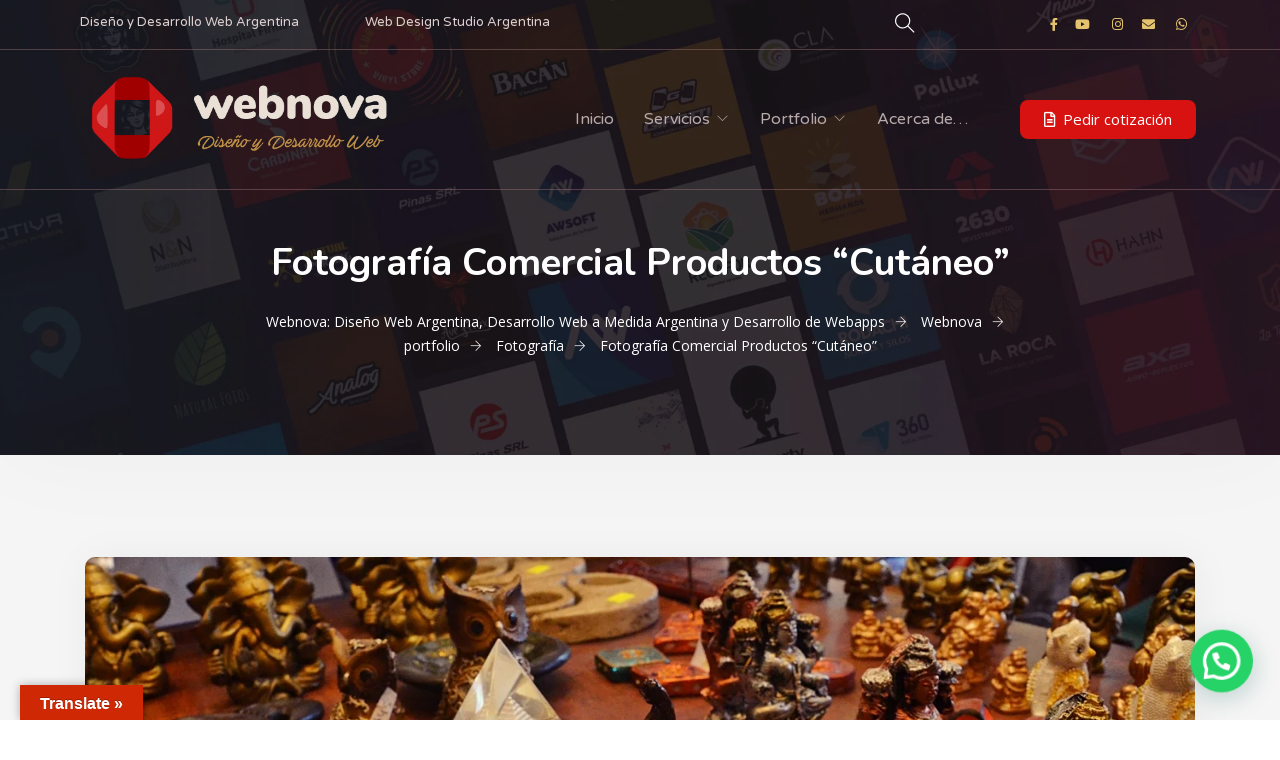

--- FILE ---
content_type: text/css
request_url: https://webnova.com.ar/wp-content/plugins/elementor-sm-widgets/assets/widgets_style.css?ver=1.0.7
body_size: 4688
content:
/*Main Styles*/
.man_image_bck {
	-webkit-background-size: cover!important;
	background-size: cover!important;
	background-position: center;
}
.man_over {
	width: 100%;
	height: 100%;
	top: 0;
	left: 0;
	position: absolute;
	z-index: 1
}
.tablet .man_fixed,
.mobile .man_fixed {
	background-attachment:scroll!important;
}
.man_fixed {
	transition:none!important;
}
p {
	margin: 0 0 15px;
}
.man_wht_txt {
	color: #fff;
}
a:focus,
.owl-next:focus,
.owl-prev:focus,
.owl-dot {
	outline:0;
}


/*Service Block III*/
.man_service_block h4 {
	margin: 30px 0;
}
.man_service_block_III img {
	position: absolute;
	height: 100%!important;
	object-fit:cover;
	width: 100%;
	object-position: 50% 50%;
	-webkit-transition: all 0.5s;
	-o-transition: all 0.5s;
	transition: all 0.5s;
}
	.man_service_block_III:hover img {
		transform:scale(1.05);
	}
.man_service_block_III {
	overflow: hidden;
	position: relative;
}
.man_service_block_III_content {
	position: absolute;
	z-index: 1;
	text-align: center;
	padding: 40px;
	width: 100%;
}
.man_service_block_III a {
	position: absolute;
	z-index: 2;
	width: 100%;
	height: 100%;
	top: 0;
	left: 0;
}
.man_service_block_III_bottom .man_service_block_III_content {
	bottom: 0;
}

/*Video Link*/
.sm_video_link span b {
	position: absolute;
	width: 41px;
	height: 41px;
	left: 0;
	top: 0;
}
.sm_video_link span b:after {
	width: 41px;
	height: 41px;
	display: block;
	content: '';
	background: #333;
	border-radius: 50%;
	position: absolute;
	z-index: -1;
	top: 0;
	left: 0;
}
.sm_video_link span {
	display: inline-block;
	width: 41px;
	height: 41px;
	vertical-align: middle;
	position: relative;
	margin-top: -4px;
	-webkit-transition: all 0.3s;
	-o-transition: all 0.3s;
	transition: all 0.3s;
}
.sm_video_link:hover span {
	transform:scale(1.05);
}
.sm_video_link_text span {
	margin-right: 16px;
}
.sm_video_link span i {
	position: absolute;
	-webkit-transform: translateX(-50%) translateY(-50%);
	-ms-transform: translateX(-50%) translateY(-50%);
	-o-transform: translateX(-50%) translateY(-50%);
	transform: translateX(-50%) translateY(-50%);
	top: 50%;
	left: 54%;
	z-index: 1;
	color: #fff;
	font-size: 12px;
}
.sm_video_link span:after {
    border: 1px solid #fff;
    width: 41px;
    height: 41px;
    border-radius: 50%;
    -webkit-animation: iconWave 3s cubic-bezier(0.23, 1, 0.32, 1) both infinite;
    animation: iconWave 3s cubic-bezier(0.23, 1, 0.32, 1) both infinite;
    display: block;
    content: '';
    position: absolute;
}
.sm_video_link span:before {
    border: 1px solid #fff;
    width: 47px;
    height: 47px;
    border-radius: 50%;
    -webkit-animation: iconWave 3s cubic-bezier(0.23, 1, 0.32, 1) 0.2s both infinite;
    animation: iconWave 3s cubic-bezier(0.23, 1, 0.32, 1) 0.2s both infinite;
    display: block;
    content: '';
    position: absolute;
    margin: -3px 0 0 -3px;
}
@keyframes iconWave {
  0% {
    border-width: 1px;
    -webkit-transform: scale(1);
    transform: scale(1.1);
    opacity: 0;
  }
  20% {
    opacity: 0.3;
  }
  80% {
    border-width: 1px;
    -webkit-transform: scale(1.35);
    transform: scale(1.35);
  }
  100% {
    opacity: 0;
  }
}


/*Column*/
.elementor-block-hover-white:hover,
.elementor-block-hover-white:hover .elementor-heading-title i,
.elementor-block-hover-white:hover p {
  color: #fff!important;
}

/*Google Map*/
.sm_map_background {
	position: absolute!important;
	top: 0;
	left: 0;
	width: 100%;
	height: 100%;
	z-index: 0;
}
	.sm_map_background .elementor-widget-container,
	.sm_map_background .eb-map {
		height: 100%!important;
	}
.sm_map_column_background {
	position: absolute!important;
	top: 0;
	left: 0;
	width: 100%;
	height: 100%;
	z-index: 0;
}
	.sm_map_column_background .elementor-widget-container,
	.sm_map_column_background .eb-map {
		height: 100%!important;
	}

/*Header*/
#masthead {
	position: absolute!important;
	width: 100%;
}
#masthead p {
	margin: 0;
}

.single-elementor-hf .man_page, .single-elementor-hf .site-content {
	background: none!important;
}


/*News*/
.elementor-widget-sm-news .man_news_list {
	margin-bottom: -60px;
}
.sm_news_square .man_news_item_img {
	border-radius: 0;
}

/*Heading*/
.elementor-heading-title i {
	margin-right: 10px;
	display: block;
	float: left;
	margin-bottom: 20px;
	margin-top: 5px;
}
.elementor-widget-heading span.elementor-heading-title {
	font-weight: normal;
}
.elementor-heading-title span {
	float: left;
	display: block;
	width: 80%;
}
span.elementor-heading-title:after {
	content: '';
	display: block;
	clear: both;
}
.elementor-widget-heading span.elementor-heading-title {
	line-height: 1.5!important;
}


/*Slider*/
.man_slider .owl-nav .ti {
	color: #fff;
}
.man_slider .owl-nav .ti:after {
	background-color: #fff;
}
.man_slider_item {
	overflow: hidden;
	position: relative;
}
.man_slider_item_over {
	position: absolute;
	width: 100%;
	height: 100%;
	z-index: 0;
}

.man_slider_over_text {
	position: absolute;
	font-size: 340px!important;
	left: 50%;
	transform: translateX(-50%);
	line-height: 340px!important;
	font-weight: bold;
	height: 100%;
	padding:0;
	top: 60%;
	filter: brightness(130%);
	filter: contrast(110%);
}
.man_slider_item_title_cont {
	position: relative;
	z-index: 1;
	width: 100%;
}
.man_slider_item_title {
	margin-bottom: 35px;
}
.man_slider_item_text {
		margin-bottom: 55px;
}
	.man_slider_item_text p {
		margin-bottom: 0;
	}
.man_slider_item .container {
	position: relative;
	height: 100%;
	padding: 0;
}
.man_slider .owl-dots {
	position: absolute;
	bottom: 40px;
	z-index: 5;
	margin: 0 auto;
	text-align: left;
	left: 50%;
	transform: translateX(-50%);
}

.man_slider .owl-nav {
	position: absolute;
	bottom: 50px;
	z-index: 3;
	margin: 0 auto;
	text-align: left;
	left: 50%;
	transform: translateX(-50%);
	top: auto;
}
	.man_slider .owl-prev {
		left: auto;
		right: 80px;
		width: 71px;
		text-align: left;
		transform:translateY(-50%);
		height: 34px;
		margin: 0;
	}
	.man_slider .owl-next {
		right: 0;
		text-align: right;
		width: 71px;
		height: 34px;
		transform:translateY(-50%);
		margin: 0;
	}
.man_slider .btn {
	margin: 0;
}
.man_slider_item_count {
	position: absolute;
	right: 0;
	top: 165px;
	color: #fff;
	font-size: 24px;
	line-height: 30px;
}
	.man_slider_item_count span {
		font-size: 14px;
		line-height: 30px;
		position: relative;
		display: inline-block;
		transform: translateY(-15px);
	}

	.man_slider_item_title_cont .man_slider_item_text {
		-webkit-transition-delay: 0.2s;
		-o-transition-delay: 0.2s;
		transition-delay: 0.2s;
	}
	.man_slider_item_title_cont .btn {
		-webkit-transition-delay: 0.4s;
		-o-transition-delay: 0.4s;
		transition-delay: 0.4s;
	}

.elementor-widget-sm-slider .elementor-widget-container {
	overflow: hidden;
}

/*Partners*/
.gallery.owl-carousel {
	margin: 0 -15px;
	width: calc(100% + 30px)!important;
}

/*Number Block*/
.man_number_block {
	position: relative;
}
	.man_number_block_title span {
		display: inline-block;
		margin-right: 10px;
	}
	.man_number_block_number {
		position: absolute;
		font-size: 160px;
		line-height: 142px;
		opacity: 0.16;
		top: 0;
		font-weight: bold;
		z-index: -1;
	}


/*Absolute Image*/
.elementor-widget-sm-absolute-image {
	position: absolute!important;
	z-index: -1;
}
.elementor-editor-active .elementor-widget-sm-absolute-image {
	z-index: 10;
}
.man_absolute_image {
	position: relative;
	-webkit-transition: all 3s;
	-o-transition: all 3s;
	transition: all 3s;
}

/*Service Block*/
.man_hover_margin_parents {
	-webkit-transition: all 0.2s;
	-o-transition: all 0.2s;
	transition: all 0.2s;
	position: relative;
}
.man_hover_margin_parents:hover {
	transform:translateY(-10px);
}
.elementor-widget-video .elementor-widget-container {
	overflow: hidden;
	position: relative;
}
.elementor-widget-sm-service-block  p:last-child {
	margin: 0;
}

/*Image*/
.elementor-widget-image .elementor-widget-container {
	overflow: hidden;
	position: relative;
}

/*Video Block*/
.elementor-custom-embed-play {
	z-index: 2;
}
.elementor-custom-embed-play i {
	-webkit-transition: all 0.3s;
	-o-transition: all 0.3s;
	transition: all 0.3s;
	border-radius: 50%;
}
.elementor-widget-video:hover .elementor-custom-embed-play i {
	box-shadow:0 0 40px #fff;
	transform:scale(1.1);
	
}
.eicon-play:before {
	position: relative;
	z-index: 1;
}
.elementor-custom-embed-play i {
	opacity: 1!important;
}
.eicon-play:after {
	background: #fff;
	width: calc( 100% - 5px );
	height: calc( 100% - 5px );
	display: block;
	content: '';
	border-radius: 50%;
	position: absolute;
	top: 2px;
	left: 2px;
}

/*Counter Block*/
.elementor-counter .elementor-counter-title {
	text-align: left!important;
}
.man_no_prefix .elementor-counter-number-prefix {
	display: none;
}
.elementor-counter-number {
	white-space: nowrap;
}
.man_no_suffix .elementor-counter-number-suffix {
	display: none;
}
.elementor-counter-flex {
	display: flex;
}
.elementor-counter .elementor-icon {
	margin-right: 25px;
}

/*Instagram*/
.man_bordered_block {
	width: 100%;
	height: 100%;
	min-height: 170px;
	display: block;
	position: relative;
	overflow: hidden;
	border-radius: 5px;
}

.man_image_over {
	position: absolute;
	width: 100%;
	height: 100%;
	border-radius: 5px;
}
.instagram-carousel .owl-dots {
	margin-top: 20px;
}
.instagram-carousel .man_bordered_block a {
	position: absolute;
	width: 100%;
	height: 100%;
	z-index: 1;
	-webkit-transition: opacity 0.3s;
	-o-transition: opacity 0.3s;
	transition: opacity 0.3s;
	color: #fff;
	opacity: 0;
	left: 0;
}
.instagram-carousel .man_bordered_block a:hover {
	opacity: 0.8;
}
.instagram-carousel .man_bordered_block a span {
	position: absolute;
	width: 100%;
	text-align: center;
	padding: 0 10px;
	top:50%;
	transform:translateY(-20%);
	display: block;
	-webkit-transition: transform 0.3s;
	-o-transition: transform 0.3s;
	transition: transform 0.3s;
}
.instagram-carousel .man_bordered_block a i {
	display: block;
	font-size: 30px;
	margin-bottom: 5px;
}
.instagram-carousel .man_bordered_block a:hover span {
	transform:translateY(-50%);
}

/*Map*/
.man_map_pins {
	position: absolute;
	width: 100%;
	height: 100%;
	z-index: 1;
}
.man_map_pin {
	width: 40px;
	height: 40px;
	position: absolute;
}
.man_map_pin svg {
	transform:scale(1);
	padding: 3px;
}
.man_map_pin:before {
	display: block;
	content: '';
	position: absolute;
	width: 15px;
	height: 15px;
	background: #f5f5fa;
	border-radius: 50%;
	top: 15px;
	left: 15px;
}
	.man_map_pin svg path {
		-webkit-transition: all 0.3s;
		-o-transition: all 0.3s;
		transition: all 0.3s;
		stroke:#f5f5fa;
		stroke-width: 17;
		transform:translateX(15px) translateY(15px);
	}
.man_map_pin span.man_map_point {
	display: block;
	width: 20px;
	height: 20px;
	border-radius: 50%;
	position: absolute;
	transform: translateX(-50%) translateY(-50%);
	top: 50%;
	left: 50%;
	animation: pin-scale-multiple 2s 0s linear infinite;
	opacity: 0;
}
.man_map_pin span.man_map_point_border {
	display: block;
	width: 40px;
	height: 40px;
	border-radius: 50%;
	position: absolute;
	opacity: 0;
	transform: translateX(-50%) translateY(-50%);
	top: 50%;
	left: 50%;
	-webkit-transition: all 0.3s;
	-o-transition: all 0.3s;
	transition: all 0.3s;
	animation: pin-scale-multiple2 2s 0s linear infinite;
	animation-delay: -.4s;
}
.man_map_pin span.man_map_point_second_border {
	display: block;
	width: 60px;
	height: 60px;
	border-radius: 50%;
	position: absolute;
	transform: translateX(-50%) translateY(-50%);
	top: 50%;
	left: 50%;
	-webkit-transition: all 0.3s;
	-o-transition: all 0.3s;
	transition: all 0.3s;
	animation: pin-scale-multiple3 2s 0s linear infinite;
	animation-delay: -.2s;
	opacity: 0;
}
@keyframes pin-scale-multiple {
	0% {
		transform: translateX(-50%) translateY(-50%) scale(0);
		opacity: 0;
	}
	5% {
		opacity: 1;
	}
	100% {
		transform: translateX(-50%) translateY(-50%) scale(1);
	}
}
@keyframes pin-scale-multiple2 {
	0% {
		transform: translateX(-50%) translateY(-50%) scale(0);
		opacity: 0;
	}
	5% {
		opacity: 0.4;
	}
	100% {
		transform: translateX(-50%) translateY(-50%) scale(1);
	}
}
@keyframes pin-scale-multiple3 {
	0% {
		transform: translateX(-50%) translateY(-50%) scale(0);
		opacity: 0;
	}
	5% {
		opacity: 0.3;
	}
	100% {
		transform: translateX(-50%) translateY(-50%) scale(1);
	}
}

.man_map {
	position: relative;
}
	.man_map img {
		width: 100%;
		height: auto;
	}
.man_map_pin_cont {
	background: #fff;
	padding: 20px;
	border-radius: 5px;
	-webkit-box-shadow: 2px 2px 20px rgba(0,0,0,0.1);
	box-shadow: 2px 2px 20px rgba(0,0,0,0.1);
	position: absolute;
	left: 53px;
	top: -45px;
	-webkit-transition: all 0.3s;
	-o-transition: all 0.3s;
	transition: all 0.3s;
	opacity: 0;
	z-index: -2;
	pointer-events: none;
	width: 220px;
	font-size: 16px;
	line-height: 24px;
}
.man_map_pin_right .man_map_pin_cont {
	left: -228px;	
}
.man_map_pin_cont_mobile {
	display: none;
	z-index: 10;
}
.man_map_pin_cont b {
	line-height: 30px;
	display: block;
	margin-bottom: 10px;
}


	.man_map_pin:hover .man_map_pin_cont {
		opacity: 1;
		z-index: 1;
		pointer-events: auto;
	}

	.man_map.active .man_map_pins .man_map_pin_wrapper:first-child .man_map_pin_cont {
		opacity: 1;
		z-index: 1;
		pointer-events: auto;
	}
	.man_map_pin_cont p:last-child {
		margin: 0;
	}
.elementor-widget-sm-offices .elementor-widget-container {
	overflow: visible;
}

/*Timeline*/
.man_timeline_line {
	height: 1px;
	position: absolute;
	width: 99.9%;
	top: 182px;
	border-bottom: 2px dashed;
}

.elementor-widget-sm-timeline .elementor-widget-container {
	overflow: visible;
}
	.man_timeline_pin {
		width: 44px;
		height: 44px;
		position: relative;
		margin: 0 50px;
	}
	.man_timeline_item {
		height: 300px;
		padding-top: 162px;
		padding-bottom: 202px;
	}
	.man_timeline_point {
		width: 19px;
		height: 19px;
		position: absolute;
		background: #ff0754;
		border-radius: 50%;
		left: 50%;
		top: 50%;
		transform:translateY(-50%) translateX(-50%);
		z-index: 1;
	}
	.man_timeline_point_border {
		display: block;
		position: absolute;
		background: #fff;
		width: 44px;
		height: 44px;
		border-radius: 50%;
	}
	.man_timeline_pin_title {
		position: absolute;
		transform:translateX(-50%);
		left: 50%;
		font-size: 40px!important;
		line-height: 50px!important;
	}
	.man_timeline_pin_cont {
		position: absolute;
		max-height: 116px;
		color: #fff!important;
		padding: 20px;
		-webkit-box-shadow: 2px 2px 20px rgba(0,0,0,0.1);
		box-shadow: 2px 2px 20px rgba(0,0,0,0.1);
		border-radius: 5px;
		min-width: 200px;
		width: 200px;
		font-size: 18px!important;
		line-height: 28px!important;
		font-weight: normal!important;
		text-transform: none!important;
	}

		.man_timeline_pin_cont p:last-child {
			margin: 0;
		}
		.man_timeline_pin_cont .man_timeline_pin_cont_corner {
			content: '';
			display: block;
			width: 14px;
			height: 18px;
			-webkit-background-size: cover;
			background-size: cover;
			position: absolute;
			left: 23px;
			top: -16px;
		}
		.man_timeline_pin_cont_corner_even {
			top:auto!important;
			bottom:-16px;
		}

.man_timeline_pin.even .man_timeline_pin_title {
	top: 45px;
}
.man_timeline_pin.odd .man_timeline_pin_title {
	bottom: 45px;
}
.man_timeline_pin.even .man_timeline_pin_cont {
	bottom: 69px;
}
.man_timeline_pin_cont p {
	letter-spacing:0!important;
}
.man_timeline_pin.odd .man_timeline_pin_cont {
	top: 69px;
}
.man_timeline_pin.even .man_timeline_pin_cont:before {
	bottom: -18px;
	background-image: url('images/corner_bottom.png');
}
.man_timeline_pin.odd .man_timeline_pin_cont:before {
	top: -18px;
	background-image: url('images/corner_top.png');
}

.man_timeline .owl-nav {
	position: absolute;
	top: 164px;
	width: 100%;
}
	.man_timeline .owl-prev {
		left: -10px;
		position: absolute;
	}
	.man_timeline .owl-next {
		right: -10px;
		position: absolute;
	}

.man_timeline .owl-nav i {
	font-size: 40px;
}

/*Advantages*/
.elementor-widget-sm-advantages .elementor-widget-container {
	overflow: hidden;
}
.man_advantages {
	height: 600px;
}
	.man_adv_box {
		height: 600px;
		position: relative;
		color: #fff!important;
	}
		.man_page .man_adv_box h2 {
			margin-bottom: 10px;
			color: #fff;
		}
		.man_page .man_adv_box h4 {
			color: #fff;
			margin-bottom: 10px;
		}
		.man_adv_box h2:after {
			display: none;
		}
	.man_adv_box_img {
		width: 100%;
		height: 100%;
		position: absolute;
		opacity: 0;
		-webkit-transition: all 1s;
		-o-transition: all 1s;
		transition: all 1s;
		z-index: 1;
	}
		.man_adv_box_img.active {
			z-index: 1;
			opacity: 1;
		}
		.man_adv_box_img.first-item {
			opacity: 1;
			z-index: 1;
		}
	.man_adv_box_block {
		position: absolute;
		width: 100%;
		bottom: 20px;
		z-index: 3;
	}
	.elementor-section .elementor-container {
		z-index: 3;
	}
.man_adv_carousel {
	position: relative;
	z-index: 2;
	margin-left: -1px;
}
	.man_adv_box:before {
		height: 100%;
		width: 1px;
		content: '';
		display: block;
		background: rgba(255,255,255,0.2);
		position: absolute;
		left: 0;
	}


	.man_adv_box_block {
		padding: 20px;
	}
	.man_adv_box_block_cont {
		border-radius: 5px;
		background: #ff2153;
		padding: 30px;
		opacity: 0;
		-webkit-transition: all 0.3s;
		-o-transition: all 0.3s;
		transition: all 0.3s;
		transform:translateY(60px);
	}
		.man_adv_box_block_cont h4 {
			margin-top: 0;
		}
	.man_adv_box_block_cont_wb {
		padding: 0 30px 15px;
		opacity: 1;
		-webkit-transition: all 0.3s;
		-o-transition: all 0.3s;
		transition: all 0.3s;
		position: absolute;
		bottom: 0;
		transform:translateY(0);
	}
	.man_adv_box:hover .man_adv_box_block_cont_wb {
		opacity: 0;
		transform:translateY(-60px);
	}
	.man_adv_box:hover .man_adv_box_block_cont {
		opacity: 1;
		transform:translateY(0);
	}


/*Testimonials*/
.man_testimonials {
	margin: -15px -15px 0 -15px;
	width: calc(100% + 30px)!important;
}
.man_testimonials_item_cont {
	padding: 30px;
	background: #fff;
	border-radius: 5px;
	-webkit-box-shadow: 2px 2px 20px rgba(0,0,0,0.05);
	box-shadow: 2px 2px 20px rgba(0,0,0,0.05);
	color: #292929;
}
.man_testimonials_item {
	padding: 15px 15px 0;
}
.man_testimonials_item_img {
	width: 50px;
	height: 50px;
	border-radius: 50%;
	margin-right: 20px;
	float: left;
	overflow: hidden;
}

.man_testimonials_item_title_cont:after	 {
	display: block;
	content: '';
	clear: both;
}	
.man_testimonials_item_title_name {
	font-weight: bold;
}
.man_testimonials_item_desc {
	padding: 20px
}


/*Widget Menu*/
.elementor-widget ul.menu {
	list-style: none;
	margin: 0;
	padding: 0;
}
	.elementor-widget ul.menu a:hover {
		padding-left: 20px;
	}
	.elementor-widget ul.menu li a {
		position: relative;
		font-size: 16px;
		line-height: 36px;
		color: #424242;
	}
	.elementor-widget ul.menu a:before {
		display: inline-block;
		content: "\e628";
		font-family: themify;
		position: absolute;
		left: -5px;
		font-size: 10px;
		-webkit-transition: all 0.3s;
		-o-transition: all 0.3s;
		transition: all 0.3s;
		opacity: 0;
		-webkit-transition-delay: 0s;
		-o-transition-delay: 0s;
		transition-delay: 0s;
	}
		.elementor-widget ul.menu a:hover:before {
			opacity: 1;
			left: 0;
			-webkit-transition-delay: 0.1s;
			-o-transition-delay: 0.1s;
			transition-delay: 0.1s;
		}
	
.elementor-widget-sm-menu {
	margin-bottom: 0!important;
}
.sm_nav_menu {
	margin: 0;
	padding: 0;
}


/*Buttons*/
.btn_default .elementor-button,
.btn {
	-webkit-transition: all 0.3s!important;
	-o-transition: all 0.3s!important;
	transition: all 0.3s!important;
}
body .elementor-widget-sm-default-button .btn {
	margin-right: 5px!important;
}
.elementor-widget-sm-default-button .btn:first-child {
	margin-left: 5px!important;
}
.sm_display_inline .btn {
	
}

/*Text Editor*/
.elementor-text-editor p:last-child {
	margin-bottom: 0;
}


/*Basket*/
.man_cart_block .ti {
	font-size: 20px;
	position: relative;
	cursor: pointer;
}
.man_cart_block .ti,
.man_cart_block span {
	display: inline-block;
}


/*Products*/
.man_woo_cat_item_square,
.man_woo_cat_item_square a,
.man_woo_cat_item_square .man_woo_cat_item_over {
	border-radius: 0!important;
}
.elementor-widget-sm-woo-products .woo_products {
	margin-bottom: -40px;
}
.woo_products .product {
	margin-bottom: 20px!important;
}
.elementor-widget-sm-woo-products .man_product_photo {
	margin-bottom: 20px;
	box-shadow:none;
}	
	.elementor-widget-sm-woo-products .man_product_photo img {
		left: 0;
	}
	.elementor-widget-sm-woo-products .man_product_photo a {
		display: block;
	}
	.man_vertical_products .man_product_photo img {
		position: relative!important;
	}
	.man_vertical_products .man_product_photo {
		height: auto;
		margin-bottom: 0;
	}


/*Responsive*/
@media (max-width: 767px) {
	.man_slider_item_title {
		margin-bottom: 20px;
	}
	.man_slider_item_text  {
		margin-bottom: 20px;
	}
	.man_slider .owl-dots {
		bottom: 0;
	}
	.elementor-counter-number-wrapper_flex {
		max-width: 100px;
		min-width: 100px
	}
	.man_map_pin_cont {
		font-size: 14px;
	}
}

@media (max-width: 375px) {
	.elementor-widget-sm-woo-products .product {
		padding: 0!important;
	}
}
@media (min-width: 1025px) {
	.elementor-hidden-desktop {
		display: none!important;
	}
}
@media (max-width: 1024px) and (min-width: 768px) {
	.elementor-hidden-tablet {
		display: none!important;
	}
}
@media (max-width: 1024px) {
	.woo_products .product:nth-child(3n+1) {
		clear: both;
	}
	.woo_products.columns-5 .product:nth-child(3n+1) {
		clear: none;
	}
	.mc4wp-form {
		text-align: center;
	}
	/*Offices*/
	.man_map_pin_cont_mobile {
		background: #fff;
		padding: 20px;
		border-radius: 5px;
		-webkit-box-shadow: 2px 2px 20px rgba(0,0,0,0.1);
		box-shadow: 2px 2px 20px rgba(0,0,0,0.1);
		position: absolute;
		left: 50%;
		-webkit-transform: translateX(-50%);
		-ms-transform: translateX(-50%);
		-o-transform: translateX(-50%);
		transform: translateX(-50%);
		top: -190px;
		-webkit-transition: all 0.3s;
		-o-transition: all 0.3s;
		transition: all 0.3s;
		min-width: 250px;
		opacity: 0;
		pointer-events: none;
		display: block;
	}
		.man_map_pin_cont_mobile_close {
			display: block;
			position: absolute;
			right: 10px;
			top: 10px;
		}
	.man_map_pin_cont_mobile.active {
		opacity: 1;
		pointer-events: auto;
	}
	.man_map_pin_cont {
		display: none;
	}
}

/*Horizontal Animation*/
.man_horizontal_animation {
	animation: horizontal_animation  1200s infinite linear;
	background-position: 0 0; 
	-webkit-transition: none!important;
	-o-transition: none!important;
	transition: none!important;
}
@keyframes horizontal_animation {
    0%   { 
    	background-position: 0 0;
    }
    50%   { 
    	background-position: 1000% 0;
    }
}

/*Heart Animation*/
.love {
  -webkit-animation: heartBeat 1s infinite ease;
  animation: heartBeat 1s infinite ease;
  -webkit-transition: all 1000ms;
  transition: all 1000ms;
  background-color: rgba(86, 110, 249, 0.4);
  border-radius: 50%;
  height: 40px;
  width: 40px;
  z-index: 3;
  position: relative;
  display: inline-block;
  margin: 0 5px;
  text-align: center;
  display: inline-block;
  vertical-align: middle;
}
.love i {
	color: #fff;
	position: absolute;
	z-index: 3;
	top: 50%;
	left: 50%;
	-webkit-transform: translateX(-50%) translateY(-50%);
	-ms-transform: translateX(-50%) translateY(-50%);
	-o-transform: translateX(-50%) translateY(-50%);
	transform: translateX(-50%) translateY(-50%);
}
.love:after {
    display: block;
    content: '';
    position: absolute;
    top: 4px;
    left: 4px;
    width: 32px;
    height: 32px;
    background-color: #566ef9;
    border-radius: 50%;
    text-align: center;
    -webkit-animation: heartBeatInner 1s infinite ease;
    animation: heartBeatInner 1s infinite ease;
    -webkit-transition: all 1000ms;
    transition: all 1000ms;    
}
.love:before {
  display: block;
  content: '';
  position: absolute;
  top: 2px;
  left: 2px;
  width: 36px;
  height: 36px;
  border: 1px solid #fff;
  -webkit-animation: heartBeatInner 1s infinite ease;
  animation: heartBeatInner 1s infinite ease;
  -webkit-transition: all 1000ms;
  transition: all 1000ms;
  border-radius:50%;
  opacity: 0.4;
}

@-webkit-keyframes heartBeat {
    0% {
        -webkit-transform: scale(0.9);
        transform: scale(0.9)
    }
    25% {
        -webkit-transform: scale(1.1);
        transform: scale(1.1)
    }
    100% {
        -webkit-transform: scale(0.9);
        transform: scale(0.9)
    }
}

@keyframes heartBeat {
    0% {
        -webkit-transform: scale(0.9);
        transform: scale(0.9)
    }
    25% {
        -webkit-transform: scale(1.1);
        transform: scale(1.1)
    }
    100% {
        -webkit-transform: scale(0.9);
        transform: scale(0.9)
    }
}

@-webkit-keyframes heartBeatInner {
    0%,
    10% {
        -webkit-transform: scale(0.9);
        transform: scale(0.9)
    }
    25% {
        -webkit-transform: scale(1.1);
        transform: scale(1.1)
    }
    100% {
        -webkit-transform: scale(0.9);
        transform: scale(0.9)
    }
}

@keyframes heartBeatInner {
    0%,
    10% {
        -webkit-transform: scale(0.9);
        transform: scale(0.9)
    }
    25% {
        -webkit-transform: scale(1.1);
        transform: scale(1.1)
    }
    100% {
        -webkit-transform: scale(0.9);
        transform: scale(0.9)
    }
}

/*Demos*/
.man_demos {
	height: 400px;
	border-radius: 5px;
	-webkit-box-shadow: 2px 2px 20px rgba(0,0,0,0.1);
	box-shadow: 2px 2px 20px rgba(0,0,0,0.1);
	position: relative;
	margin-bottom: 100px;
}
	.man_demos a {
		display: block;
		width: 100%;
		height: 100%;
		z-index: 2;
		position: absolute;
	}
	.man_demos_photo  {
		position: absolute;
		top: 0;
		-webkit-transition: all 6s;
		-o-transition: all 6s;
		transition: all 6s;
		height: 100%;
		width: 100%;
		background-position: 0 0;
		border-radius: 5px;
	}
	.man_demos:hover .man_demos_photo {
		background-position: 0 100%;
	}
	.man_demos_title {
		position: absolute;
		width: 100%;
		text-align: center;
		top:100%;
		margin-top: 20px;
		-webkit-transition: all 0.3s;
		-o-transition: all 0.3s;
		transition: all 0.3s;
		padding: 0;
		margin-bottom: 100px;
		font-size: 20px;
		line-height: 28px;
	}
.man_coming {
	background-image: url('images/coming.png');
	width: 133px;
	height: 133px;
	position: absolute;
	left: 0;
	top: 0;
	z-index: 3;
}

ins {
	background: none!important;
}
del {
	font-weight: normal;
	opacity: 0.7;
}

/*Services Block II*/
.man_service_block_II .man_icon {
	color: #fff;
	position: relative;
	-webkit-transition: all 0.3s;
	-o-transition: all 0.3s;
	transition: all 0.3s;
	margin-bottom: 20px;
	display: block;
	font-size: 50px;
}
.man_service_block_II .man_woo_cat_item_cont_an {
	opacity: 1;
	transform:translateY(0);
	height: auto;
}
.man_woo_cat_item_cont_2 {
	opacity: 0;
	-webkit-transition: all 0.3s;
	-o-transition: all 0.3s;
	transition: all 0.3s;
	transform:translateY(-40%) translateX(-50%);
}
.man_woo_cat_item_cont {
	-webkit-transition: all 0.3s;
	-o-transition: all 0.3s;
	transition: all 0.3s;
}
	.man_service_block_II:hover .man_woo_cat_item_cont {
		opacity: 0;
		transform:translateY(-60%) translateX(-50%);
	}
	.man_service_block_II:hover .man_woo_cat_item_cont_2 {
		opacity: 1;
		transform:translateY(-50%) translateX(-50%);
	}
.man_woo_cat_item_cont .btn_inline_style {
	color: #fff;
}
.man_service_block_II .man_woo_cat_item_cont_an > div {
	height: auto;
	margin: 15px 0 0;
}
.man_service_block_II .man_woo_cat_item_cont {

}
.man_service_block_II a {
	min-height: 280px;
}
	.man_service_block_II:hover .man_icon {
		opacity: 1;
	}
	.man_service_block_II:hover .man_woo_cat_item_cont_an {
	}
	.man_service_block_II .man_woo_cat_item_cont_an {
	}



--- FILE ---
content_type: text/css
request_url: https://webnova.com.ar/wp-content/uploads/elementor/css/post-4449.css?ver=1765034930
body_size: 899
content:
.elementor-4449 .elementor-element.elementor-element-1655dbd > .elementor-container > .elementor-column > .elementor-widget-wrap{align-content:center;align-items:center;}.elementor-4449 .elementor-element.elementor-element-1655dbd:not(.elementor-motion-effects-element-type-background), .elementor-4449 .elementor-element.elementor-element-1655dbd > .elementor-motion-effects-container > .elementor-motion-effects-layer{background-color:#170C07;}.elementor-4449 .elementor-element.elementor-element-1655dbd{transition:background 0.3s, border 0.3s, border-radius 0.3s, box-shadow 0.3s;padding:15px 0px 15px 0px;}.elementor-4449 .elementor-element.elementor-element-1655dbd > .elementor-background-overlay{transition:background 0.3s, border-radius 0.3s, opacity 0.3s;}.elementor-4449 .elementor-element.elementor-element-1312d2d:hover > .elementor-element-populated{background-color:#120A05;}.elementor-4449 .elementor-element.elementor-element-1312d2d > .elementor-element-populated, .elementor-4449 .elementor-element.elementor-element-1312d2d > .elementor-element-populated > .elementor-background-overlay, .elementor-4449 .elementor-element.elementor-element-1312d2d > .elementor-background-slideshow{border-radius:10px 10px 10px 10px;}.elementor-4449 .elementor-element.elementor-element-1312d2d > .elementor-element-populated{text-align:center;}.elementor-4449 .elementor-element.elementor-element-ab449dd h4{font-family:"Montserrat", Sans-serif;font-size:14px;color:#D8CBCB;}.elementor-4449 .elementor-element.elementor-element-ab449dd .sm_icon{font-size:53px;line-height:53px;color:#B1823A;}.elementor-4449 .elementor-element.elementor-element-ab449dd > .elementor-widget-container{padding:20px 0px 0px 0px;}.elementor-4449 .elementor-element.elementor-element-b4ad621:hover > .elementor-element-populated{background-color:#120A05;}.elementor-4449 .elementor-element.elementor-element-b4ad621 > .elementor-element-populated{text-align:center;}.elementor-4449 .elementor-element.elementor-element-f326f3b h4{font-family:"Montserrat", Sans-serif;font-size:14px;color:#D8CBCB;}.elementor-4449 .elementor-element.elementor-element-f326f3b .sm_icon{font-size:53px;line-height:53px;color:#B1823A;}.elementor-4449 .elementor-element.elementor-element-f326f3b > .elementor-widget-container{padding:20px 0px 0px 0px;}.elementor-4449 .elementor-element.elementor-element-442a90b:hover > .elementor-element-populated{background-color:#120A05;}.elementor-4449 .elementor-element.elementor-element-442a90b > .elementor-element-populated{text-align:center;}.elementor-4449 .elementor-element.elementor-element-7903d96 h4{font-family:"Montserrat", Sans-serif;font-size:14px;color:#D8CBCB;}.elementor-4449 .elementor-element.elementor-element-7903d96 .sm_icon{font-size:53px;line-height:53px;color:#B1823A;}.elementor-4449 .elementor-element.elementor-element-7903d96 > .elementor-widget-container{padding:20px 0px 0px 0px;}.elementor-4449 .elementor-element.elementor-element-34e621d:hover > .elementor-element-populated{background-color:#120A05;}.elementor-4449 .elementor-element.elementor-element-34e621d > .elementor-element-populated{text-align:center;}.elementor-4449 .elementor-element.elementor-element-e2151fc h4{font-family:"Montserrat", Sans-serif;font-size:14px;color:#D8CBCB;}.elementor-4449 .elementor-element.elementor-element-e2151fc .sm_icon{font-size:53px;line-height:53px;color:#B1823A;}.elementor-4449 .elementor-element.elementor-element-e2151fc > .elementor-widget-container{padding:20px 0px 0px 0px;}.elementor-4449 .elementor-element.elementor-element-689ddb8:not(.elementor-motion-effects-element-type-background), .elementor-4449 .elementor-element.elementor-element-689ddb8 > .elementor-motion-effects-container > .elementor-motion-effects-layer{background-color:#1F0D18;}.elementor-4449 .elementor-element.elementor-element-689ddb8{transition:background 0.3s, border 0.3s, border-radius 0.3s, box-shadow 0.3s;padding:86px 0px 86px 0px;}.elementor-4449 .elementor-element.elementor-element-689ddb8 > .elementor-background-overlay{transition:background 0.3s, border-radius 0.3s, opacity 0.3s;}.elementor-4449 .elementor-element.elementor-element-5090f76 > .elementor-element-populated{color:#736566;padding:0px 0px 0px 30px;}.elementor-4449 .elementor-element.elementor-element-5090f76 .elementor-element-populated a{color:#736566;}.elementor-4449 .elementor-element.elementor-element-5090f76 .elementor-element-populated a:hover{color:#B33636;}.elementor-4449 .elementor-element.elementor-element-05ebc5a img{width:88%;opacity:0.92;}.elementor-4449 .elementor-element.elementor-element-6956d42 > .elementor-element-populated{color:#736566;padding:0px 0px 0px 30px;}.elementor-4449 .elementor-element.elementor-element-6956d42 .elementor-element-populated a{color:#736566;}.elementor-4449 .elementor-element.elementor-element-6956d42 .elementor-element-populated a:hover{color:#B33636;}.elementor-4449 .elementor-element.elementor-element-3b5621e .elementor-heading-title{color:#DDC5C5;font-family:"Varela Round", Sans-serif;font-size:20px;}.elementor-4449 .elementor-element.elementor-element-3b5621e > .elementor-widget-container{padding:10px 0px 0px 15px;}.elementor-4449 .elementor-element.elementor-element-8dbd05b > .elementor-widget-container{padding:0px 0px 0px 15px;}.elementor-4449 .elementor-element.elementor-element-b46e593 .elementor-element-populated a{color:#736566;}.elementor-4449 .elementor-element.elementor-element-b46e593 .elementor-element-populated a:hover{color:#B33636;}.elementor-4449 .elementor-element.elementor-element-2b2958a .elementor-heading-title{color:#DDC5C5;font-family:"Varela Round", Sans-serif;font-size:20px;}.elementor-4449 .elementor-element.elementor-element-9f31ac0 .elementor-element-populated a{color:#736566;}.elementor-4449 .elementor-element.elementor-element-9f31ac0 .elementor-element-populated a:hover{color:#B33636;}.elementor-4449 .elementor-element.elementor-element-94d1a55 .elementor-heading-title{color:#DDC5C5;font-family:"Varela Round", Sans-serif;font-size:20px;}.elementor-4449 .elementor-element.elementor-element-bbf9197:not(.elementor-motion-effects-element-type-background), .elementor-4449 .elementor-element.elementor-element-bbf9197 > .elementor-motion-effects-container > .elementor-motion-effects-layer{background-color:#1F0D18;}.elementor-4449 .elementor-element.elementor-element-bbf9197{transition:background 0.3s, border 0.3s, border-radius 0.3s, box-shadow 0.3s;padding:10px 0px 10px 0px;}.elementor-4449 .elementor-element.elementor-element-bbf9197 > .elementor-background-overlay{transition:background 0.3s, border-radius 0.3s, opacity 0.3s;}.elementor-4449 .elementor-element.elementor-element-bbf9197 a{color:#876A6A;}.elementor-4449 .elementor-element.elementor-element-bbf9197 a:hover{color:#803A3A;}.elementor-4449 .elementor-element.elementor-element-b13fb27.elementor-column > .elementor-widget-wrap{justify-content:space-between;}.elementor-4449 .elementor-element.elementor-element-b13fb27 > .elementor-element-populated{padding:0px 0px 0px 0px;}.elementor-4449 .elementor-element.elementor-element-1f66f22{color:#876A6A;width:auto;max-width:auto;align-self:center;}.elementor-4449 .elementor-element.elementor-element-1f66f22 > .elementor-widget-container{padding:13px 0px 0px 0px;}.elementor-4449 .elementor-element.elementor-element-9468087 .elementor-icon-list-icon i{color:#5D4A4A;}.elementor-4449 .elementor-element.elementor-element-9468087 .elementor-icon-list-icon svg{fill:#5D4A4A;}.elementor-4449 .elementor-element.elementor-element-9468087{--e-icon-list-icon-size:17px;width:auto;max-width:auto;align-self:center;}.elementor-4449 .elementor-element.elementor-element-9468087 .elementor-icon-list-text{color:#333;}.elementor-4449 .elementor-element.elementor-element-9468087 > .elementor-widget-container{padding:0px 0px 0px 0px;}@media(max-width:1024px) and (min-width:768px){.elementor-4449 .elementor-element.elementor-element-5090f76{width:25%;}.elementor-4449 .elementor-element.elementor-element-6956d42{width:25%;}.elementor-4449 .elementor-element.elementor-element-b46e593{width:25%;}.elementor-4449 .elementor-element.elementor-element-9f31ac0{width:25%;}}@media(max-width:767px){.elementor-4449 .elementor-element.elementor-element-1312d2d{width:50%;}.elementor-4449 .elementor-element.elementor-element-b4ad621{width:50%;}.elementor-4449 .elementor-element.elementor-element-442a90b{width:50%;}.elementor-4449 .elementor-element.elementor-element-34e621d{width:50%;}.elementor-4449 .elementor-element.elementor-element-689ddb8{padding:50px 0px 50px 0px;}.elementor-4449 .elementor-element.elementor-element-5090f76{width:100%;}.elementor-4449 .elementor-element.elementor-element-5090f76 > .elementor-element-populated{margin:0px 0px 30px 0px;--e-column-margin-right:0px;--e-column-margin-left:0px;padding:10px 20px 10px 10px;}.elementor-4449 .elementor-element.elementor-element-6956d42{width:100%;}.elementor-4449 .elementor-element.elementor-element-6956d42 > .elementor-element-populated{margin:0px 0px 30px 0px;--e-column-margin-right:0px;--e-column-margin-left:0px;padding:10px 20px 10px 10px;}.elementor-4449 .elementor-element.elementor-element-b46e593{width:100%;}.elementor-4449 .elementor-element.elementor-element-b46e593 > .elementor-element-populated{margin:0px 0px 30px 0px;--e-column-margin-right:0px;--e-column-margin-left:0px;padding:10px 20px 10px 10px;}.elementor-4449 .elementor-element.elementor-element-2b2958a > .elementor-widget-container{padding:10px 0px 0px 15px;}.elementor-4449 .elementor-element.elementor-element-fd6ffc5 > .elementor-widget-container{padding:0px 0px 0px 15px;}.elementor-4449 .elementor-element.elementor-element-9f31ac0{width:100%;}.elementor-4449 .elementor-element.elementor-element-9f31ac0 > .elementor-element-populated{margin:0px 0px 30px 0px;--e-column-margin-right:0px;--e-column-margin-left:0px;padding:10px 20px 10px 10px;}.elementor-4449 .elementor-element.elementor-element-94d1a55 > .elementor-widget-container{padding:0px 0px 0px 15px;}.elementor-4449 .elementor-element.elementor-element-1bfe312 > .elementor-widget-container{padding:0px 0px 0px 15px;}.elementor-4449 .elementor-element.elementor-element-bbf9197{padding:40px 0px 40px 0px;}.elementor-4449 .elementor-element.elementor-element-1f66f22{text-align:center;line-height:2.1em;}.elementor-4449 .elementor-element.elementor-element-1f66f22 > .elementor-widget-container{padding:0px 40px 0px 40px;}.elementor-4449 .elementor-element.elementor-element-9468087 > .elementor-widget-container{margin:20px 0px 0px 0px;}.elementor-4449 .elementor-element.elementor-element-9468087{width:100%;max-width:100%;}}